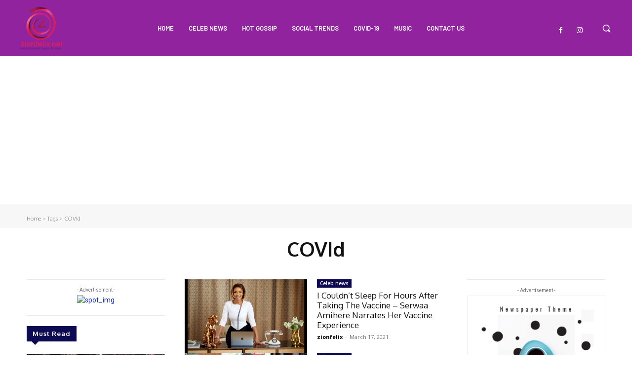

--- FILE ---
content_type: text/html; charset=utf-8
request_url: https://www.google.com/recaptcha/api2/aframe
body_size: 250
content:
<!DOCTYPE HTML><html><head><meta http-equiv="content-type" content="text/html; charset=UTF-8"></head><body><script nonce="jHSRR---058p8Q94vGA82g">/** Anti-fraud and anti-abuse applications only. See google.com/recaptcha */ try{var clients={'sodar':'https://pagead2.googlesyndication.com/pagead/sodar?'};window.addEventListener("message",function(a){try{if(a.source===window.parent){var b=JSON.parse(a.data);var c=clients[b['id']];if(c){var d=document.createElement('img');d.src=c+b['params']+'&rc='+(localStorage.getItem("rc::a")?sessionStorage.getItem("rc::b"):"");window.document.body.appendChild(d);sessionStorage.setItem("rc::e",parseInt(sessionStorage.getItem("rc::e")||0)+1);localStorage.setItem("rc::h",'1768967886443');}}}catch(b){}});window.parent.postMessage("_grecaptcha_ready", "*");}catch(b){}</script></body></html>

--- FILE ---
content_type: application/javascript; charset=utf-8
request_url: https://fundingchoicesmessages.google.com/f/AGSKWxV8tdDG-hP8SX6zZXbulY9NuRJIFGVrIGT4mRKf2-tud--mXf-2zjzfWNkcxNKflt3nXuJwvQ5-VuupXriTHVbk3t_vVpgIAheT8DfvuNIyjZDT3uHN1njHU6ikrIUO6MobnoHRQYfCEL9dsqhBgy3z8TX4J9FakBRr01tcjLhI9gR0d2-IHDEUyusX/_/show-ads./ad_txt..nz/ads//adrequestvo.-ads-ns.
body_size: -1288
content:
window['6b4dfb3c-f8c9-4401-8fdf-c6952246c309'] = true;